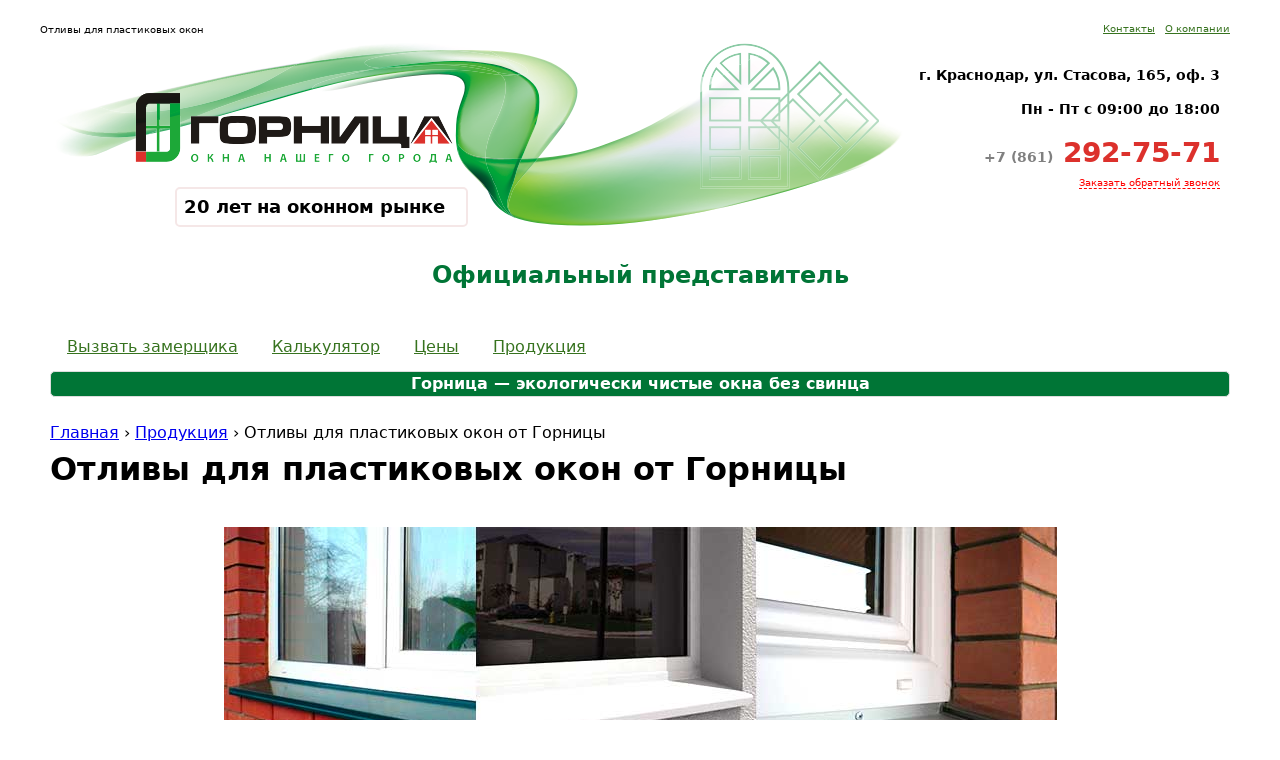

--- FILE ---
content_type: text/html; charset=utf-8
request_url: https://gornicaokna.ru/otlivy-dlya-plastikovyh-okon-ot-gornicy.html
body_size: 7837
content:
<!DOCTYPE html>
<!--[if IEMobile 7]><html class="iem7"  lang="ru" dir="ltr"><![endif]-->
<!--[if lte IE 6]><html class="lt-ie9 lt-ie8 lt-ie7"  lang="ru" dir="ltr"><![endif]-->
<!--[if (IE 7)&(!IEMobile)]><html class="lt-ie9 lt-ie8"  lang="ru" dir="ltr"><![endif]-->
<!--[if IE 8]><html class="lt-ie9"  lang="ru" dir="ltr"><![endif]-->
<!--[if (gte IE 9)|(gt IEMobile 7)]><!--><html  lang="ru" dir="ltr" prefix="content: http://purl.org/rss/1.0/modules/content/ dc: http://purl.org/dc/terms/ foaf: http://xmlns.com/foaf/0.1/ og: http://ogp.me/ns# rdfs: http://www.w3.org/2000/01/rdf-schema# sioc: http://rdfs.org/sioc/ns# sioct: http://rdfs.org/sioc/types# skos: http://www.w3.org/2004/02/skos/core# xsd: http://www.w3.org/2001/XMLSchema#"><!--<![endif]-->

<head>
  <meta charset="utf-8" />
<link rel="shortcut icon" href="https://gornicaokna.ru/sites/default/files/favicon_0.ico" type="image/vnd.microsoft.icon" />
<meta name="description" content="Оконные отливы. Заводское качество. Гарантия 5 лет. Качественный монтаж. Доступные цены. Бесплатная доставка - Горница ☎ 7 (861) 292-75-71" />
<meta name="keywords" content="отливы оконные подоконник" />
<link rel="canonical" href="https://gornicaokna.ru/otlivy-dlya-plastikovyh-okon-ot-gornicy.html" />
<link rel="shortlink" href="https://gornicaokna.ru/node/18" />
  <title>Горница - Отливы оконные на пластиковые окна</title>

      <meta name="MobileOptimized" content="width">
    <meta name="HandheldFriendly" content="true">
    <meta name="viewport" content="width=device-width">
    <meta http-equiv="cleartype" content="on">

  <style>
@import url("https://gornicaokna.ru/modules/system/system.base.css?r5zcla");
</style>
<style>
@import url("https://gornicaokna.ru/modules/comment/comment.css?r5zcla");
@import url("https://gornicaokna.ru/modules/field/theme/field.css?r5zcla");
@import url("https://gornicaokna.ru/modules/node/node.css?r5zcla");
@import url("https://gornicaokna.ru/modules/search/search.css?r5zcla");
@import url("https://gornicaokna.ru/modules/user/user.css?r5zcla");
@import url("https://gornicaokna.ru/sites/all/modules/views/css/views.css?r5zcla");
@import url("https://gornicaokna.ru/sites/all/modules/ckeditor/css/ckeditor.css?r5zcla");
</style>
<style>
@import url("https://gornicaokna.ru/sites/all/modules/ctools/css/ctools.css?r5zcla");
@import url("https://gornicaokna.ru/sites/all/modules/webform/css/webform.css?r5zcla");
@import url("https://gornicaokna.ru/sites/all/libraries/superfish/css/superfish.css?r5zcla");
@import url("https://gornicaokna.ru/sites/all/libraries/superfish/style/spring.css?r5zcla");
</style>
<style>
@import url("https://gornicaokna.ru/sites/all/themes/zen/subzen/css/styles.css?r5zcla");
@import url("https://gornicaokna.ru/sites/all/themes/zen/subzen/css/layouts/responsive.css?r5zcla");
</style>
  <script src="https://gornicaokna.ru/misc/jquery.js?v=1.4.4"></script>
<script src="https://gornicaokna.ru/misc/jquery-extend-3.4.0.js?v=1.4.4"></script>
<script src="https://gornicaokna.ru/misc/jquery-html-prefilter-3.5.0-backport.js?v=1.4.4"></script>
<script src="https://gornicaokna.ru/misc/jquery.once.js?v=1.2"></script>
<script src="https://gornicaokna.ru/misc/drupal.js?r5zcla"></script>
<script src="https://gornicaokna.ru/sites/default/files/languages/ru_bVL2BCqbP7MBvTzPLF_BR2xhECLT7TVeWIdXnR63HRA.js?r5zcla"></script>
<script src="https://gornicaokna.ru/sites/all/libraries/form-defaults/jquery.form-defaults.min.js?r5zcla"></script>
<script src="https://gornicaokna.ru/sites/all/modules/webform_hints/js/webform_hints.js?r5zcla"></script>
<script src="https://gornicaokna.ru/sites/all/modules/webform/js/webform.js?r5zcla"></script>
<script src="https://gornicaokna.ru/sites/all/libraries/superfish/superfish.js?r5zcla"></script>
<script src="https://gornicaokna.ru/sites/all/libraries/superfish/jquery.hoverIntent.minified.js?r5zcla"></script>
<script src="https://gornicaokna.ru/sites/all/libraries/superfish/supposition.js?r5zcla"></script>
<script src="https://gornicaokna.ru/sites/all/libraries/superfish/sfsmallscreen.js?r5zcla"></script>
<script src="https://gornicaokna.ru/sites/all/libraries/superfish/supersubs.js?r5zcla"></script>
<script src="https://gornicaokna.ru/sites/all/modules/superfish/superfish.js?r5zcla"></script>
<script>jQuery.extend(Drupal.settings, {"basePath":"\/","pathPrefix":"","setHasJsCookie":0,"ajaxPageState":{"theme":"subzen","theme_token":"RBjt2Ph93OG1weJPm8eokXsx5IR0NR8waBvl4ntQcs8","js":{"misc\/jquery.js":1,"misc\/jquery-extend-3.4.0.js":1,"misc\/jquery-html-prefilter-3.5.0-backport.js":1,"misc\/jquery.once.js":1,"misc\/drupal.js":1,"public:\/\/languages\/ru_bVL2BCqbP7MBvTzPLF_BR2xhECLT7TVeWIdXnR63HRA.js":1,"sites\/all\/libraries\/form-defaults\/jquery.form-defaults.min.js":1,"sites\/all\/modules\/webform_hints\/js\/webform_hints.js":1,"sites\/all\/modules\/webform\/js\/webform.js":1,"sites\/all\/libraries\/superfish\/superfish.js":1,"sites\/all\/libraries\/superfish\/jquery.hoverIntent.minified.js":1,"sites\/all\/libraries\/superfish\/supposition.js":1,"sites\/all\/libraries\/superfish\/sfsmallscreen.js":1,"sites\/all\/libraries\/superfish\/supersubs.js":1,"sites\/all\/modules\/superfish\/superfish.js":1},"css":{"modules\/system\/system.base.css":1,"modules\/system\/system.menus.css":1,"modules\/system\/system.messages.css":1,"modules\/system\/system.theme.css":1,"modules\/comment\/comment.css":1,"modules\/field\/theme\/field.css":1,"modules\/node\/node.css":1,"modules\/search\/search.css":1,"modules\/user\/user.css":1,"sites\/all\/modules\/views\/css\/views.css":1,"sites\/all\/modules\/ckeditor\/css\/ckeditor.css":1,"sites\/all\/modules\/ctools\/css\/ctools.css":1,"sites\/all\/modules\/webform\/css\/webform.css":1,"sites\/all\/libraries\/superfish\/css\/superfish.css":1,"sites\/all\/libraries\/superfish\/style\/spring.css":1,"sites\/all\/themes\/zen\/subzen\/system.menus.css":1,"sites\/all\/themes\/zen\/subzen\/system.messages.css":1,"sites\/all\/themes\/zen\/subzen\/system.theme.css":1,"sites\/all\/themes\/zen\/subzen\/css\/styles.css":1,"sites\/all\/themes\/zen\/subzen\/css\/layouts\/responsive.css":1}},"urlIsAjaxTrusted":{"\/zakaz-obratnogo-zvonka.html":true},"superfish":[{"id":"2","sf":{"animation":{"opacity":"show","height":"show"},"speed":"\u0027fast\u0027","autoArrows":true,"dropShadows":true,"disableHI":false},"plugins":{"smallscreen":{"mode":"window_width","addSelected":false,"menuClasses":false,"hyperlinkClasses":false,"title":"\u0424\u0438\u0440\u043c\u0430"},"supposition":true,"bgiframe":false,"supersubs":{"minWidth":"12","maxWidth":"27","extraWidth":1}}},{"id":"1","sf":{"animation":{"opacity":"show","height":"show"},"speed":"\u0027fast\u0027","autoArrows":true,"dropShadows":true,"disableHI":false},"plugins":{"smallscreen":{"mode":"window_width","addSelected":false,"menuClasses":false,"hyperlinkClasses":false,"title":"Main menu"},"supposition":true,"bgiframe":false,"supersubs":{"minWidth":"12","maxWidth":"27","extraWidth":1}}}]});</script>
  <script src="/sites/all/themes/zen/subzen/js/zapr.js" type="text/javascript"></script>
      <!--[if lt IE 9]>
    <script src="/sites/all/themes/zen/js/html5-respond.js"></script>
    <![endif]-->
  </head>
<body class="html not-front not-logged-in no-sidebars page-node page-node- page-node-18 node-type-page section-otlivy-dlya-plastikovyh-okon-ot-gornicyhtml" >
<script>
  (function(i,s,o,g,r,a,m){i['GoogleAnalyticsObject']=r;i[r]=i[r]||function(){
  (i[r].q=i[r].q||[]).push(arguments)},i[r].l=1*new Date();a=s.createElement(o),
  m=s.getElementsByTagName(o)[0];a.async=1;a.src=g;m.parentNode.insertBefore(a,m)
  })(window,document,'script','//www.google-analytics.com/analytics.js','ga');

  ga('create', 'UA-55069167-1', 'auto');
  ga('send', 'pageview');

</script>      <p id="skip-link">
      <a href="#main-menu" class="element-invisible element-focusable">Jump to navigation</a>
    </p>
      
<div id="page">
	
	<div id="underheader">
		  <div class="region region-underheader">
    <div id="block-block-9" class="block block-block first odd">

      
  <div id="slog">Отливы для пластиковых окон</div>
</div>
<div id="block-superfish-2" class="block block-superfish last even">

      
  <ul id="superfish-2" class="menu sf-menu sf-menu-firmamenu sf-horizontal sf-style-none sf-total-items-2 sf-parent-items-0 sf-single-items-2"><li id="menu-622-2" class="first odd sf-item-1 sf-depth-1 sf-no-children"><a href="/kontakty.html" title="" class="sf-depth-1">Контакты</a></li><li id="menu-819-2" class="last even sf-item-2 sf-depth-1 sf-no-children"><a href="/okonnyy-zavod-gornica.html" title="" class="sf-depth-1">О компании</a></li></ul>
</div>
  </div>
	</div>
	
  <header class="header" id="header" role="banner">
	  
          <a href="/" title="Главная" rel="home" class="header__logo" id="logo"><img src="https://gornicaokna.ru/sites/default/files/logo_1.png" alt="Главная" class="header__logo-image" /></a>
    
          <div class="header__name-and-slogan" id="name-and-slogan">
        
                  <div class="header__site-slogan" id="site-slogan">20 лет на оконном рынке</div>
              </div>
    
    
      <div class="header__region region region-header">
    <div id="block-block-4" class="block block-block first last odd">

      
  <div id="adres">г. Краснодар, ул. Стасова, 165, оф. 3</div>
<div id="vremia">Пн - Пт с 09:00 до 18:00</div>
<div id="tel"><span id="kod">+7 (861)</span> 292-75-71</div>
<div id="zvon"><a href="zakaz-obratnogo-zvonka.html">Заказать обратный звонок</a></div>
</div>
  </div>

  </header>
	
	<div id="bottomheader">
		  <div class="region region-bottomheader">
    <div id="block-block-21" class="block block-block first last odd">

      
  <p>Официальный представитель</p>

</div>
  </div>
	</div>
	
  <div id="main">

    <div id="content" class="column" role="main">
        <div class="region region-highlighted">
    <div id="block-block-3" class="block block-block first last odd">

      
  <div id="rekl">Горница — экологически чистые окна без свинца</div>

</div>
  </div>
      <nav class="breadcrumb" role="navigation"><h2 class="element-invisible">Вы здесь</h2><ol><li><a href="/">Главная</a> › </li><li><a href="/vidy-metalloplastikovyh-izdeliy-ot-gornicy.html">Продукция</a> › </li><li>Отливы для пластиковых окон от Горницы</li></ol></nav>      <a id="main-content"></a>
                    <h1 class="page__title title" id="page-title">Отливы для пластиковых окон от Горницы</h1>
                                          


<article class="node-18 node node-page view-mode-full clearfix" about="/otlivy-dlya-plastikovyh-okon-ot-gornicy.html" typeof="foaf:Document">

      <header>
                  <span property="dc:title" content="Отливы для пластиковых окон от Горницы" class="rdf-meta element-hidden"></span><span property="sioc:num_replies" content="0" datatype="xsd:integer" class="rdf-meta element-hidden"></span>
      
          </header>
  
  <div class="field field-name-body field-type-text-with-summary field-label-hidden"><div class="field-items"><div class="field-item even" property="content:encoded"><p class="rtecenter"><img alt="Отливы оконные" src="/sites/default/files/otlivy-okonnye.jpg" style="height:250px; margin:10px; width:833px" title="Отливы оконные" /></p>
<p>Любое окно, балкон и лоджия нуждаются в наружной защите  от попадания осадков. Такой защитой снизу является отлив. Отливы рекомендуется устанавливать одновременно с монтажом окон.</p>
<p>Сейчас применяются отливы с пластизоловым покрытием. Эти отливы жестче и устойчивей к атмосферным явлениям и перепаду температуры.</p>
<p>Отливы из оцинкованной стали покрываются слоем из полиэстерола. Это покрытие надолго сохранит внешний вид и не дает отливам сильно греметь во время дождя.</p>
<p>Для того, чтобы осадки не просачивались под раму окна, отлив необходимо установить не прямо в стык к окну, а под него - на подставочный профиль. Снизу отливы запенивается, а до этого еще и  крепятся на клеевую основу.</p>
<h2>
Компания Горница предлагает отливы для окон в ассортименте:</h2>
<ul><li>оцинкованные;</li>
<li>алюминиевые.</li>
</ul><p>Пластиковые окна Elex с такими отливами выглядят эстетично. Отлив не только предохраняет от попадания воды внутрь помещения, но и является важным элементом дизайна.</p>
<p>Алюминиевые отливы для окон, балконов или лоджий производятся из окрашенного алюминия, а оцинкованные – из оцинкованной стали покрытой полиэстеровым покрытием.</p>
<p>Полный цикл производства проходит под тщательным контролем на всех этапах процесса изготовления отливов, что обеспечивает наивысшее качество готовых изделий.</p>
<h2>Преимущества алюминиевых отливов:</h2>
<p class="rtecenter"><img alt="Алюминиевые отливы" src="/sites/default/files/otlivy-okonnye-alluminievye.jpg" style="height:250px; margin-bottom:10px; margin-top:10px; width:833px" title="Алюминиевые отливы" /></p>
<ul><li>алюминий устойчив к коррозии;</li>
<li>основа покрывается лаком в два слоя;</li>
<li>отличная устойчивость к атмосферным явлениям:</li>
</ul><ol class="rteindent1"><li>UV-излучение,</li>
<li>Перепады температур от -40° С до +80° С,</li>
<li>Механические воздействия (истирание, царапины),</li>
<li>Загрязнение пылью;</li>
</ol><ul><li>легко очищаются водой;</li>
<li>внешний вид эстетичен на много лет;</li>
<li>поверхность покрыта защитной полиэтиленовой пленкой, которая предохраняет при транспортировке и монтаже, она слегкостью убирается после установки.</li>
</ul><h2>Преимущества оцинкованных отливов:</h2>
<p class="rtecenter"><img alt="Оцинкованные отливы" src="/sites/default/files/otlivy-okonnye-otsynkovannye.jpg" style="height:250px; margin-bottom:10px; margin-top:10px; width:385px" title="Оцинкованные отливы" /></p>
<ul><li>низкая цена по сравнению с алюминиевыми отливами. Это позволит предложить экономное оформление оконных проемов;</li>
<li>эстетика внешнего вида в сравнении с непокрытыми защитным слоем оцинкованными отливами;</li>
<li>поверхность покрыта защитной пленкой, которая предохраняет при перевозке и монтаже, она с легкостью убирается после установки;</li>
<li>устойчивы к атмосферным явлениям - температурные перепады.</li>
</ul><h2>
Размеры</h2>
<p>Оцинкованные и алюминиевые отливы от компании Горница могут быть размерами от 100 до 360 мм.</p>
<h2>
Комплектация отливов</h2>
<p>Алюминиевые и оцинкованные отливы могут быть укомплектованы накладками и кронштейнами.</p>
<p> </p>
<h3>Накладки</h3>
<p class="rtecenter"><img alt="Накладки на отливы" src="/sites/default/files/nakladki-na-otlivy.jpg" style="height:249px; width:600px" title="Накладки на отливы" /></p>
<p>Отливные накладки изготавливаются из пластика. Они устойчивы к механическим и атмосферным явлениям, UV-излучению и перепаду температур. Накладки из пластика долго сохраняют цвет и не трескаются. Они производятся на все размеры отливов.</p>
<p>Отливы приобретают наиболее эстетичный вид и повышенную привлекательность конструкции в общем при установленных накладках.</p>
<p> </p>
<h3>Опорные кронштейны</h3>
<p class="rtecenter"><img alt="Опорный кронштейн" src="/sites/default/files/opornyi-kronshteyn.jpg" style="height:250px; margin:10px; width:430px" title="Опорный кронштейн" /></p>
<p>Производятся опорные кронштейны из экструдированного профиля из алюминия толщиной в 4 мм и предназначены для надежности монтажа отливов.</p>
<p>Опорные кронштейны применяются, когда длина отлива больше 1,3 м.</p>
<h4>Установка накладок и кронштейнов обеспечивает:</h4>
<ul><li>увеличение жесткости конструкций;</li>
<li>консольную установку отливов;</li>
<li>повышение устойчивости к силовым воздействиям;</li>
<li>снижение уровня шума во время дождя.</li>
</ul><p>Компания Горница предлагает оцинкованные и алюминиевые отливы двух цветов – белые и коричневые. Они замечательно подходят к основным цветам пластиковых окон.</p>
<h2>Стоимость</h2>
<p>Стоимость алюминиевых отливов почти в 2 раза больше по сравнению с оцинкованными. Но эта разница легко компенсируется большей тишиной от дождей и большим сроком службы. Оцинкованные отливы ведут себя громче и заменить их придется раньше.</p>
<p>Закажите отливы вместе с пластиковыми окнами Elex Classic и Classic-70.</p>
</div></div></div>
  
  
</article>
<div id="block-webform-client-block-7" class="block block-webform last even">

        <h2 class="block__title block-title">Оформление заявки на бесплатный замер окон</h2>
    
  <form class="webform-client-form webform-hints" enctype="multipart/form-data" action="/zakaz-obratnogo-zvonka.html" method="post" id="webform-client-form-7" accept-charset="UTF-8"><div>


<div class="form-item webform-component webform-component-textfield" id="webform-component-imya">
  <label for="edit-submitted-imya">Имя <span class="form-required" title="Это поле обязательно для заполнения.">*</span></label>
 <input title="" placeholder="" label="" class="webform-hints-field form-text required" type="text" id="edit-submitted-imya" name="submitted[imya]" value="" size="30" maxlength="128" />
</div>
<div class="form-item webform-component webform-component-phone" id="webform-component-telefon">
  <label for="edit-submitted-telefon">Телефон <span class="form-required" title="Это поле обязательно для заполнения.">*</span></label>
 <input title="+7 918 123-45-67" placeholder="+7 918 123-45-67" label="+7 918 123-45-67" class="webform-hints-field form-text required" type="text" id="edit-submitted-telefon" name="submitted[telefon]" value="" size="17" />
</div>
<div class="form-item webform-component webform-component-textfield" id="webform-component-vremya-zvonka">
  <label for="edit-submitted-vremya-zvonka">Время звонка </label>
 <input title="Например: с 9 до 19" placeholder="Например: с 9 до 19" label="Например: с 9 до 19" class="webform-hints-field form-text" type="text" id="edit-submitted-vremya-zvonka" name="submitted[vremya_zvonka]" value="" size="30" maxlength="128" />
</div>
<input type="hidden" name="details[sid]" />
<input type="hidden" name="details[page_num]" value="1" />
<input type="hidden" name="details[page_count]" value="1" />
<input type="hidden" name="details[finished]" value="0" />
<input type="hidden" name="form_build_id" value="form-aXfpWFwQ1dpZnhl8_BoNicm3PutgqB6drZ9lX5vlA8Y" />
<input type="hidden" name="form_id" value="webform_client_form_7" />
<div class="form-actions form-wrapper" id="edit-actions"><input type="submit" id="edit-submit" name="op" value="Отправить и получить дополнительную скидку 5%" class="form-submit" /></div></div></form>
</div>
          </div>

    <div id="navigation">

      
        <div class="region region-navigation">
    <div id="block-superfish-1" class="block block-superfish first last odd">

      
  <ul id="superfish-1" class="menu sf-menu sf-main-menu sf-horizontal sf-style-spring sf-total-items-4 sf-parent-items-0 sf-single-items-4"><li id="menu-579-1" class="first odd sf-item-1 sf-depth-1 sf-no-children"><a href="/zakaz-zamera-plastikovyh-okon.html" class="sf-depth-1">Вызвать замерщика</a></li><li id="menu-623-1" class="middle even sf-item-2 sf-depth-1 sf-no-children"><a href="/kalkulyator-dlya-zakaza-metalloplastikovyh-okon.html" class="sf-depth-1">Калькулятор</a></li><li id="menu-549-1" class="middle odd sf-item-3 sf-depth-1 sf-no-children"><a href="/ceny-na-plastikovye-okna-v-krasnodare.html" title="Цены на пластиковые окна" class="sf-depth-1">Цены</a></li><li id="menu-908-1" class="active-trail last even sf-item-4 sf-depth-1 sf-no-children"><a href="/vidy-metalloplastikovyh-izdeliy-ot-gornicy.html" class="sf-depth-1">Продукция</a></li></ul>
</div>
  </div>

    </div>

    
    
  </div>

    <footer id="footer" class="region region-footer">
    <div id="block-block-2" class="block block-block first last odd">

      
  <div id="logo-pod"><img src="/sites/all/themes/subzeropoint/images/all/_brand.png" /></div>

<div id="contacts-pod">
<div id="adres-pod">г. Краснодар, ул. Стасова, 165, оф. 3</div>
<div id="tel-pod"><span id="kod-pod">☎ +7 (861) </span> 292-75-71</div>
</div>
</div>
  </footer>

</div>

  <div class="region region-bottom">
    <div id="block-block-1" class="block block-block first last odd">

      
  <!-- Yandex.Metrika informer -->
<a href="https://metrika.yandex.ru/stat/?id=24913367&amp;from=informer"
target="_blank" rel="nofollow"><img src="//bs.yandex.ru/informer/24913367/3_0_FFFFFFFF_FFFFFFFF_0_pageviews"
style="width:88px; height:31px; border:0;" alt="Яндекс.Метрика" title="Яндекс.Метрика: данные за сегодня (просмотры, визиты и уникальные посетители)" onclick="try{Ya.Metrika.informer({i:this,id:24913367,lang:'ru'});return false}catch(e){}"/></a>
<!-- /Yandex.Metrika informer -->

<!-- Yandex.Metrika counter -->
<script type="text/javascript">
(function (d, w, c) {
    (w[c] = w[c] || []).push(function() {
        try {
            w.yaCounter24913367 = new Ya.Metrika({id:24913367,
                    webvisor:true,
                    clickmap:true,
                    trackLinks:true,
                    accurateTrackBounce:true});
        } catch(e) { }
    });

    var n = d.getElementsByTagName("script")[0],
        s = d.createElement("script"),
        f = function () { n.parentNode.insertBefore(s, n); };
    s.type = "text/javascript";
    s.async = true;
    s.src = (d.location.protocol == "https:" ? "https:" : "http:") + "//mc.yandex.ru/metrika/watch.js";

    if (w.opera == "[object Opera]") {
        d.addEventListener("DOMContentLoaded", f, false);
    } else { f(); }
})(document, window, "yandex_metrika_callbacks");
</script>
<noscript><div><img src="//mc.yandex.ru/watch/24913367" style="position:absolute; left:-9999px;" alt="" /></div></noscript>
<!-- /Yandex.Metrika counter -->

<div style = " text-align: right; "><a href="http://expertsites.ru" target = _blank><img src="/sites/default/files/pictures/esbanner.png"></a></div>
</div>
  </div>
  </body>
</html>


--- FILE ---
content_type: text/css
request_url: https://gornicaokna.ru/sites/all/themes/zen/subzen/css/styles.css?r5zcla
body_size: 9172
content:
/**
 * @file
 * Styles are organized using the SMACSS technique. @see http://smacss.com/book/
 *
 * When you turn on CSS aggregation at admin/config/development/performance, all
 * of these @include files will be combined into a single file.
 */

/* HTML element (SMACSS base) rules */
@import "normalize.css";

/* Layout rules */
@import "layouts/responsive.css";

/* Component (SMACSS module) rules */
@import "components/misc.css";
/* Optionally, add your own components here. */
@import "print.css";

/* SMACSS theme rules */
/* @import "theme-A.css"; */
/* @import "theme-B.css"; */

#header {
	/*background-image: #fff url(../images/logo-bg.png) no-repeat left top 5px;*/
	background:  #fff url(../images/logo-bg.png) no-repeat left top 5px;
	height: 190px;
}

#navigation{
	margin: 7px 0px 0px 0px;
}

#logo{
	margin: 55px 5px 0px 85px;	
/*	position: absolute;*/
}

#name-and-slogan{
	margin: 150px 5px 7px 120px;	
	position: absolute;
}

#site-slogan {
	margin: 0px 5px 0px 5px;
	padding: 7px 7px;
	width: 275px;
	font-size: 18px;
	font-weight: bold;
	line-height: 22px;
	height: 22px;
	border-radius: 5px;
	color: #000;
	border: 2px solid #f5e7e7; /*FFC0CB;*/
/*	border: 2px #ffb6c1;*/
}
.header__region {
    clear: both;
    position: relative;
    padding: 0px;
    margin: -130px 10px 0px 220px;
    text-align: right;
    float: right;
    width: 610px;
}

/*#adres, #vremia, #tel{
	margin: 10px 5px 0px 200px;
	float: right;
	position: absolute;
}
*/


#adres {
	margin:30px 0 0 0;
	font-size: 14px;
	font-weight: bold;
	text-align: right;
}

#adress {
	margin:0 0 0 0;
	font-size: 14px;
	font-weight: bold;
	text-align: right;
}

#tel {
	margin:20px 0 0 0;
	color: #dc312c;
	font-size: 28px;
	font-weight: bold;
	text-align: right;
}

#kod {
	color: gray;
	font-size: 14px;
	font-weight: bold;
}	

#logo-pod{
	position: relative;
	margin: 0px;
	float: left;
	padding: 0 0 40px;
}

#contacts-pod {
	width: 600px;
	float: right;
}

#adres-pod {
	position: relative;
	margin: 0px 20px 0px 0px;
	font-size: 14px;
	font-weight: bold;
	text-align: right;
	width: 400px;
	float: right;
}

#tel-pod {
	position: relative;
	margin: 17px 20px 0px 0px;
	font-size: 28px;
	font-weight: bold;
	text-align: right;
	float: right;
}

#kod-pod {
	position: relative;
	margin: 4px 0px 0px 30px;
	font-size: 14px;
	font-weight: normal;
	/*width: 40px;*/
	float: left;
}

#vremia {
	margin:10px 0 0 0;
	font-size: 14px;
	font-weight: bold;
	text-align: right;	
}

#gornica {
	/*background-color: #60b744;
	color: white;*/
	
	font-size: larger;
}

#gornica ul{
	list-style: none outside none;
	margin-left: -50px;
	margin-right: -10px;
	margin-top: 28px;
}

#gornica li{
	width: 370px;
	margin-left: 50px;
	float: left;
	padding-left: 45px;
	margin-bottom: 20px;
	height: 100px;
}

#gornica li img {
	float: left;
	margin-left: -45px;
}

#rekl{
	color: #FFF;
	font-weight:bold;
	text-align: center;
	border-radius: 5px; 
	border: 1px solid #DDD;
	background: none repeat scroll 0% 0% #007536;
}

#superfish-1{
	font: bold;
	text-decoration: none;
}

#slog {
	font-size: 10px;
	float: left;
	width: 400px;
}

#gorod {
	font-size: 10px;
	float: left;
	width: 550px;
}

/*#menu-622-2{*/
#superfish-2{
	display: block;
	text-align: right;
	float: right;
}

#superfish-2:first-child {
    margin-right: 0px;
}

#superfish-2 a {
	font-size: 10px;
	color: #37731F;
}

#superfish-2 a:hover {
	font-size: 10px;
	color: #499E25;
}

#superfish-2.menu a.active {
    color: #000;
}

#underheader{
	line-height: 0.8em;
	height: 0.8em;
}

#bottomheader{
	font-size: 24px;
	color: #007536;
	text-align: center;
	font-weight: bold;
	
}

#superfish-2.sf-menu li{
	float: left;
	margin-right: 10px;
}

#items {
	float: none;
	display: block;
	width: 1028px;
}

#item {
	float: left;
	width: 229px;
	margin-left: 28px;
	margin-bottom: 10px;
	position: relative;
}

#item:first-child {
    margin-left: 0px;
}

#item1 {
	float: left;
	width: 229px;
	margin-left: 0px;
	margin-bottom: 10px;
	position: relative;
}

#pic {
	width: 225px;
	height: 225px;
	border: 2px solid #E3E3E3;
	float: left;
}

#link {
	width: 209px;
	padding: 12px 10px;
	/*margin: 0 0 0 28px;*/
	background: none repeat scroll 0% 0% #FFF;
	position: absolute;
	left: 0px;
	bottom: 20px;
	text-align: center;
}

#clear {
	clear: both;
	font-size: 0px;
	line-height: 0px;
	margin: 0px;
	padding: 0px;
}

#ceny {
	width: 1000px;
	margin: 0px auto;
	position: relative;
/*	width: 100%;*/
	margin-bottom: 20px;
	white-space: nowrap;
}

#one {
	width: 285px;
	display: inline-block;
	vertical-align: top;
	margin-right: 40px;
	white-space: normal;
}

#one ul{
/*	list-style: none outside none;*/
	padding: 0px;
	margin: 20px 0px 0px;
	font-size: 16px;
	height: 90px;
}

#one ul li{
	content: "•";
	
/*	display: inline-block;*/
	margin-right: 5px;
/*	text-indent: 4px;*/
	margin: 0px 0px 0px 10px;
}

#title1 {
	background-image: url('/sites/default/files/Elex.jpg');
	background-position: right bottom;
	background-repeat: no-repeat;
	background-size: 120px auto;
	height: 187px;
	color: #37731F;
	font-weight: bold;
}

#title2 {
	background-image: url('/sites/default/files/Elex-70.jpg');
	background-position: right bottom;
	background-repeat: no-repeat;
	background-size: 120px auto;
	height: 187px;
	color: #37731F;
	font-weight: bold;
}

#title3 {
	background-image: url('/sites/default/files/dizain-okno.jpg');
	background-position: right bottom;
	background-repeat: no-repeat;
	background-size: 150px auto;
	height: 187px;
	color: #37731F;
	font-weight: bold;
}

#title4 {
	background-image: url('/sites/default/files/portal.jpg');
	background-position: right bottom;
	background-repeat: no-repeat;
	background-size: 150px auto;
	height: 187px;
	color: #37731F;
	font-weight: bold;
}

#price-from {
	margin-top: 30px;
}

#price-red {
	display: inline-block;
	color: #F00;
	font-size: 28px;
}

#price-red  span{
	background: url('/sites/default/files/rub_red.png') no-repeat scroll left 6px transparent;
	padding-left: 18px;
	display: inline-block;
	height: 1em;
	vertical-align: baseline;
	width: 18px;
	position: relative;
	top: 1px;
}

#price-red  span span{
	display: none;
}

#advan {
	width: 1000px;
}

#icon {
	width:50px;
	height: 70px;
}

#block-webform-client-block-7 {
	width: 940px;
	height: 100%;
	background: url('/sites/default/files/zamer_left.png') no-repeat scroll left 20px top 93px transparent;
	background-color: #92c569;/*#ceeac1;*/
	margin: auto;
}

article.node-7 {
	width: 940px;
	height: 100%;
	background: url('/sites/default/files/zamer_left.png') no-repeat scroll left 20px top 58px transparent;
	background-color: #92c569;/*#ceeac1;*/
	margin: auto;
}

#block-webform-client-block-7 h2{
	color:white;
	text-align: center;
}

#block-webform-client-block-7 #webform-component-imya, 
#block-webform-client-block-7 #webform-component-telefon,
#block-webform-client-block-7 #webform-component-vremya-zvonka,
article.node-7 #webform-component-imya, 
article.node-7 #webform-component-telefon,
article.node-7 #webform-component-vremya-zvonka
{
	float: left;
	width: 286px;
	float: left;
	margin-left: 21px;
	height: 84px;
	background: url('/sites/default/files/zamer_field.png') no-repeat scroll left 28px transparent;
	position: relative;
}

#block-webform-client-block-7 label,
article.node-7 label{
	font-weight: normal !important;
	padding-left: 20px;
}

#block-webform-client-block-7 #webform-component-imya input,
#block-webform-client-block-7 #webform-component-telefon input,
#block-webform-client-block-7 #webform-component-vremya-zvonka input
,article.node-7 #webform-component-imya input,
article.node-7 #webform-component-telefon input,
article.node-7 #webform-component-vremya-zvonka input 
{
	font-size: 28px;
	font-family: Calibri,"calibri_web";
	font-weight: 300;
	color: #fff !important;
	background: none repeat scroll 0% 0% transparent;
	border: medium none;
	height: 45px;
	width: 250px;
	margin-left: 20px;
	margin-top: 10px;
	font-style: italic;
}

input[type="text"]::-webkit-input-placeholder { color: #fff; }

#block-webform-client-block-7 #edit-actions input
,article.node-7 #edit-actions input 
{
	font-size: 18px;
	font-family: Calibri,"calibri_web";
	font-weight: bold;
	color: #000;
	background: none repeat scroll 0% 0% transparent;
	border: medium none;
	height: 60px;
	width: 480px;
	margin-left: 230px;
	margin-top: -15px;
	margin-bottom: 10px;
/*	font-style: italic;*/
	text-align: center;
/*	display: block;
	position: absolute;
	left: 50%;
	top: 230px;
	margin-left: -240px;*/
	background: url('/sites/default/files/zamer_button.png') no-repeat scroll left top transparent;
	/*color: #315682;
	font-weight: bold;
	text-decoration: none;
	padding-top: 15px;*/
}

#block-webform-client-block-7 #edit-actions input:hover
,article.node-7 #edit-actions input:hover
{
	color: red;
}

#webform-client-form-7{
	display: block;
	width: 100%;
/*	height: 330px;*/
	position: relative;
	background: url('/sites/default/files/zamer_right.png') no-repeat scroll right 18px top 58px transparent;
}

#zvon a{
	color: red;
	text-decoration: none;
	border-bottom: 1px dashed red;
	font-size: 10px;
}

#zvon a:hover{
	color: #F99;
	border-bottom: 1px dashed #F99;
	font-size: 10px;
}

--- FILE ---
content_type: text/css
request_url: https://gornicaokna.ru/sites/all/libraries/superfish/style/spring.css?r5zcla
body_size: 3109
content:
.sf-menu.sf-style-spring {
  float: left;
  margin-bottom: 1em;
  padding: 0;
}
.sf-menu.sf-style-spring.sf-navbar {
  width: 100%;
}
.sf-menu.sf-style-spring ul {
  padding-left: 0;
}
.sf-menu.sf-style-spring a {
  border: 1px solid #ffffff;
  color: #37731f;
  padding: 0.5em 1em;
  text-decoration: underline; /* none;*/
	/*font-weight: bold;*/
}
.sf-menu.sf-style-spring a.sf-with-ul {
  padding-right: 2.25em;
}
.sf-menu.sf-style-spring.rtl a.sf-with-ul {
  padding-left: 2.25em;
  padding-right: 1em;
}
.sf-menu.sf-style-spring.sf-navbar a {
  border: 0;
}
.sf-menu.sf-style-spring span.sf-description {
  color: #37731f;
  display: block;
  font-size: 0.8em;
  line-height: 1.5em;
  margin: 5px 0 0 5px;
  padding: 0;
}
.sf-menu.sf-style-spring li,
.sf-menu.sf-style-spring.sf-navbar {
  background: #fff; /*#ecffdf;*/
}
.sf-menu.sf-style-spring li li {
  background: #fff; /*#ecffdf;*/
}
.sf-menu.sf-style-spring li li li {
  background: #daf8c5;
}
.sf-menu.sf-style-spring li:hover,
.sf-menu.sf-style-spring li.sfHover,
.sf-menu.sf-style-spring li.active a,
.sf-menu.sf-style-spring a:focus,
.sf-menu.sf-style-spring a:hover,
.sf-menu.sf-style-spring a:active,
.sf-menu.sf-style-spring.sf-navbar li li {
  background: #fff; /*#bff6a9;*/
}

.sf-menu.sf-style-spring a:focus,
.sf-menu.sf-style-spring a:hover,
.sf-menu.sf-style-spring a:active {
  color: #499e25;
}

.sf-menu.sf-style-spring.sf-navbar li ul {
  background-color: #fff; /*#bff6a9;*/
}
.sf-menu.sf-style-spring.sf-navbar li ul li ul {
  background-color: transparent;
}
.sf-menu.sf-style-spring .sf-sub-indicator {
  background-image: url('../images/arrows-777777.png');
}
.sf-menu.sf-style-spring.rtl .sf-sub-indicator {
  background-image: url('../images/arrows-777777-rtl.png');
}
.sf-menu.sf-style-spring ul.sf-megamenu li.sf-megamenu-wrapper ol,
.sf-menu.sf-style-spring ul.sf-megamenu li.sf-megamenu-wrapper ol li {
  margin: 0;
  padding: 0;
}
.sf-menu.sf-style-spring ul.sf-megamenu li.sf-megamenu-wrapper a.menuparent {
  font-weight: bold;
}
.sf-menu.sf-style-spring ul.sf-megamenu li.sf-megamenu-wrapper ol li.sf-megamenu-column {
  display: inline;
  float: left;
  width: 12em;
}
.sf-menu.sf-style-spring.rtl ul.sf-megamenu li.sf-megamenu-wrapper ol li.sf-megamenu-column {
  float: right;
}
.sf-menu.sf-style-spring li.sf-parent-children-1 ul.sf-megamenu {
  width: 12em;
}
.sf-menu.sf-style-spring li.sf-parent-children-2 ul.sf-megamenu {
  width: 24em;
}
.sf-menu.sf-style-spring li.sf-parent-children-3 ul.sf-megamenu {
  width: 36em;
}
.sf-menu.sf-style-spring li.sf-parent-children-4 ul.sf-megamenu {
  width: 48em;
}
.sf-menu.sf-style-spring li.sf-parent-children-5 ul.sf-megamenu {
  width: 60em;
}
.sf-menu.sf-style-spring li.sf-parent-children-6 ul.sf-megamenu {
  width: 72em;
}
.sf-menu.sf-style-spring li.sf-parent-children-7 ul.sf-megamenu {
  width: 84em;
}
.sf-menu.sf-style-spring li.sf-parent-children-8 ul.sf-megamenu {
  width: 96em;
}
.sf-menu.sf-style-spring li.sf-parent-children-9 ul.sf-megamenu {
  width: 108em;
}
.sf-menu.sf-style-spring li.sf-parent-children-10 ul.sf-megamenu {
  width: 120em;
}

--- FILE ---
content_type: application/javascript; charset=UTF-8
request_url: https://gornicaokna.ru/sites/all/themes/zen/subzen/js/zapr.js
body_size: 2280
content:
function preventSelection(element){
  var preventSelection = false;
 
  function addHandler(element, event, handler){
    if (element.attachEvent) 
      element.attachEvent('on' + event, handler);
    else 
      if (element.addEventListener) 
        element.addEventListener(event, handler, false);
  }
  function removeSelection(){
    if (window.getSelection) { window.getSelection().removeAllRanges(); }
    else if (document.selection && document.selection.clear)
      document.selection.clear();
  }
  function killCtrlA(event){
    var event = event || window.event;
    var sender = event.target || event.srcElement;
 
    if (sender.tagName.match(/INPUT|TEXTAREA/i))
      return;
 
    var key = event.keyCode || event.which;
    if (event.ctrlKey && key == 'A'.charCodeAt(0))  // 'A'.charCodeAt(0) можно заменить на 65
    {
      removeSelection();
 
      if (event.preventDefault) 
        event.preventDefault();
      else
        event.returnValue = false;
    }
  }
  addHandler(element, 'mousemove', function(){
    if(preventSelection)
      removeSelection();
  });
  addHandler(element, 'mousedown', function(event){
    var event = event || window.event;
    var sender = event.target || event.srcElement;
    preventSelection = !sender.tagName.match(/INPUT|TEXTAREA/i);
  });
  addHandler(element, 'mouseup', function(){
    if (preventSelection)
      removeSelection();
    preventSelection = false;
  });
  addHandler(element, 'keydown', killCtrlA);
  addHandler(element, 'keyup', killCtrlA);
}
 
preventSelection(document);


if (document.layers){
document.captureEvents(Event.MOUSEDOWN);
}
 function rtclickcheck(keyp){
  if (document.layers && keyp.which != 1) {
    alert(mymessage);
    return false;
  }
  if (document.all && event.button != 1) { 
    alert(mymessage);
    return false;
  }
}
document.onmousedown = rtclickcheck
document.ondragstart = test;
//запрет на перетаскивание 
document.onselectstart = test;
//запрет на выделение элементов страницы
document.oncontextmenu = test;
//запрет на выведение контекстного меню
function test() {
return false
}


--- FILE ---
content_type: text/plain
request_url: https://www.google-analytics.com/j/collect?v=1&_v=j102&a=138003927&t=pageview&_s=1&dl=https%3A%2F%2Fgornicaokna.ru%2Fotlivy-dlya-plastikovyh-okon-ot-gornicy.html&ul=en-us%40posix&dt=%D0%93%D0%BE%D1%80%D0%BD%D0%B8%D1%86%D0%B0%20-%20%D0%9E%D1%82%D0%BB%D0%B8%D0%B2%D1%8B%20%D0%BE%D0%BA%D0%BE%D0%BD%D0%BD%D1%8B%D0%B5%20%D0%BD%D0%B0%20%D0%BF%D0%BB%D0%B0%D1%81%D1%82%D0%B8%D0%BA%D0%BE%D0%B2%D1%8B%D0%B5%20%D0%BE%D0%BA%D0%BD%D0%B0&sr=1280x720&vp=1280x720&_u=IEBAAEABAAAAACAAI~&jid=938686505&gjid=1654314426&cid=1088388995.1768772130&tid=UA-55069167-1&_gid=593687178.1768772130&_r=1&_slc=1&z=807479218
body_size: -450
content:
2,cG-8HFNV9TY3Z